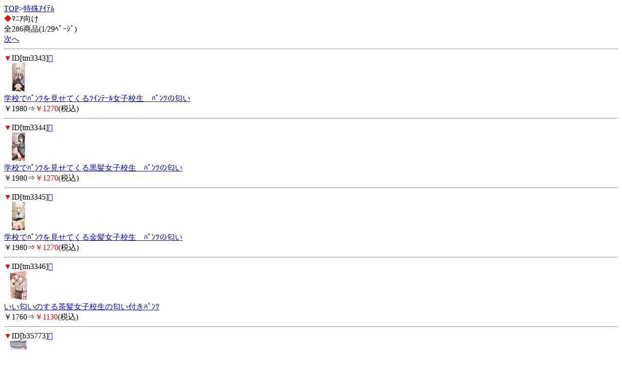

--- FILE ---
content_type: text/html; charset=Shift_JIS
request_url: http://adult-pal.com/m/view/162/1/
body_size: 1666
content:
<!DOCTYPE HTML PUBLIC "-//W3C//DTD Compact HTML 1.0 Draft//EN">
<html>
<head>
<meta http-equiv="Content-Type" content="text/html; charset=Shift_JIS">
<title>ﾏﾆｱ向け＜特殊ｱｲﾃﾑ｜ｴﾛｸﾞｯｽﾞ通販 ｱﾀﾞﾙﾄﾊﾟﾙ</title>
<meta name="description" content="特殊ｱｲﾃﾑを買うなら、アダルトパルで！こちらは、ﾏﾆｱ向けのｶﾃｺﾞﾘｰです。">
<meta name="keywords" content="特殊ｱｲﾃﾑ,ﾏﾆｱ向け,アダルトパル">
<link rel="canonical" href="http://adult-pal.com/m/view/162/1/">
</head>
<body>
<a href="/m/menu.html?_order=20251118194349" accesskey="0" DIRECTKEY="0" NONUMBER>TOP</a>&gt;<a href="/m/view/category/18/?order=20251118194349">特殊ｱｲﾃﾑ</a><br>
<font color="red">◆</font>ﾏﾆｱ向け<br>
全286商品(1/29ﾍﾟｰｼﾞ)<br>
<a href="../11/?order=20251118194349" accesskey="6">次へ</a>
<hr>
<font color="red">▼</font>ID[tm3343]<a href="../../img/tm3343.jpg"></a><br><img src="/picture_small/tm3343.jpg"><br><a href="../../tm3343.html?order=20251118194349">学校でﾊﾟﾝﾂを見せてくるﾂｲﾝﾃｰﾙ女子校生　ﾊﾟﾝﾂの匂い</a> <br>￥1980⇒<font color="red">￥1270</font>(税込)<br><hr><font color="red">▼</font>ID[tm3344]<a href="../../img/tm3344.jpg"></a><br><img src="/picture_small/tm3344.jpg"><br><a href="../../tm3344.html?order=20251118194349">学校でﾊﾟﾝﾂを見せてくる黒髪女子校生　ﾊﾟﾝﾂの匂い</a> <br>￥1980⇒<font color="red">￥1270</font>(税込)<br><hr><font color="red">▼</font>ID[tm3345]<a href="../../img/tm3345.jpg"></a><br><img src="/picture_small/tm3345.jpg"><br><a href="../../tm3345.html?order=20251118194349">学校でﾊﾟﾝﾂを見せてくる金髪女子校生　ﾊﾟﾝﾂの匂い</a> <br>￥1980⇒<font color="red">￥1270</font>(税込)<br><hr><font color="red">▼</font>ID[tm3346]<a href="../../img/tm3346.jpg"></a><br><img src="/picture_small/tm3346.jpg"><br><a href="../../tm3346.html?order=20251118194349">いい匂いのする茶髪女子校生の匂い付きﾊﾟﾝﾂ</a> <br>￥1760⇒<font color="red">￥1130</font>(税込)<br><hr><font color="red">▼</font>ID[b35773]<a href="../../img/b35773.jpg"></a><br><img src="/picture_small/b35773.jpg"><br><a href="../../b35773.html?order=20251118194349">凰華Tﾊﾞｯｸ専門買取</a> <br>￥OPEN⇒<font color="red">￥1150</font>(税込)<br><hr><font color="red">▼</font>ID[b35774]<a href="../../img/b35774.jpg"></a><br><img src="/picture_small/b35774.jpg"><br><a href="../../b35774.html?order=20251118194349">熟女　使用済みﾌﾞﾗｼﾞｬｰ</a> <br>￥OPEN⇒<font color="red">￥960</font>(税込)<br><hr><font color="red">▼</font>ID[b35775]<a href="../../img/b35775.jpg"></a><br><img src="/picture_small/b35775.jpg"><br><a href="../../b35775.html?order=20251118194349">熟女　使用済みﾊﾟﾝﾃｨｽﾄｯｷﾝｸﾞ</a> <br>￥OPEN⇒<font color="red">￥860</font>(税込)<br><hr><font color="red">▼</font>ID[b35776]<a href="../../img/b35776.jpg"></a><br><img src="/picture_small/b35776.jpg"><br><a href="../../b35776.html?order=20251118194349">女子校生もの使用済みﾊﾟﾝﾃｨｽﾄｯｷﾝｸﾞ</a> <br>￥OPEN⇒<font color="red">￥860</font>(税込)<br><hr><font color="red">▼</font>ID[tm3299]<a href="../../img/tm3299.jpg"></a><br><img src="/picture_small/tm3299.jpg"><br><a href="../../tm3299.html?order=20251118194349">いい匂いのするﾂｲﾝﾃｰﾙ女子校生　匂い付きﾊﾟﾝﾂ</a> <br>￥1760⇒<font color="red">￥1130</font>(税込)<br><hr><font color="red">▼</font>ID[tm3300]<a href="../../img/tm3300.jpg"></a><br><img src="/picture_small/tm3300.jpg"><br><a href="../../tm3300.html?order=20251118194349">いい匂いのするお嬢様女子校生　匂い付きﾊﾟﾝﾂ</a> <br>￥1760⇒<font color="red">￥1130</font>(税込)<br><hr>
<a href="../11/?order=20251118194349" accesskey="6">次へ</a>
<form action="/m/view/162/" method="get"><input type="hidden" name="order" value="20251118194349"><select name="st"><option value="1" selected>1</option><option value="11">2</option><option value="21">3</option><option value="31">4</option><option value="41">5</option><option value="51">6</option><option value="61">7</option><option value="71">8</option><option value="81">9</option><option value="91">10</option><option value="101">11</option><option value="111">12</option><option value="121">13</option><option value="131">14</option><option value="141">15</option><option value="151">16</option><option value="161">17</option><option value="171">18</option><option value="181">19</option><option value="191">20</option><option value="201">21</option><option value="211">22</option><option value="221">23</option><option value="231">24</option><option value="241">25</option><option value="251">26</option><option value="261">27</option><option value="271">28</option><option value="281">29</option></select>/29ﾍﾟｰｼﾞ<input type="submit" value="移動"></form><hr>
<form action="/m/view/sr.cgi" method="post">
<a name="category" id="category"></a><!---->商品検索<br>
<input name="order" type="hidden" value="20251118194349">
<input name="mode" type="hidden" value="do">
<input name="keyword" type="text">
<input name="検索" type="submit" value="検索"><br> 
</form>
<p align="center">
<a href="/m/icargo.cgi?_order=20251118194349" accesskey="9" DIRECTKEY="9" NONUMBER>注文・ｶｰﾄを見る</a><br>
<a href="/m/menu.html?_order=20251118194349" accesskey="0" DIRECTKEY="0" NONUMBER>TOPへ</a>
</p>
<hr>
<font color="red">◆</font>ご案内<br>
<A HREF="/m/qa/?_order=20251118194349">よくあるご質問</a><br>
<A HREF="/m/copy.html?_order=20251118194349">特商法表記</a><br>
<A HREF="/m/shopinfo/package.cgi?order=20251118194349">梱包方法について</a><br>
<a href="/m/view/mailto.cgi?order=20251118194349">お問い合わせ</a><br>
<a href="mailto:?body=ｴﾛｸﾞｯｽﾞ通販 ｱﾀﾞﾙﾄﾊﾟﾙ%0D%0Ahttp://adult-pal.com/m/">友達に教える！</a><br>
<a href="http://adult-pal.com/">アダルトパル PC</a><br>
<a href="http://adult-pal.com/sp/">アダルトパル ｽﾏｰﾄﾌｫﾝ</a>
<hr>
<p align="center">アダルトパル</p>
<img src="http://58.188.97.205/31m/acclog.cgi?guid=ON&amp;referrer=" WIDTH="1" HEIGHT="1">
</body>
</html>
